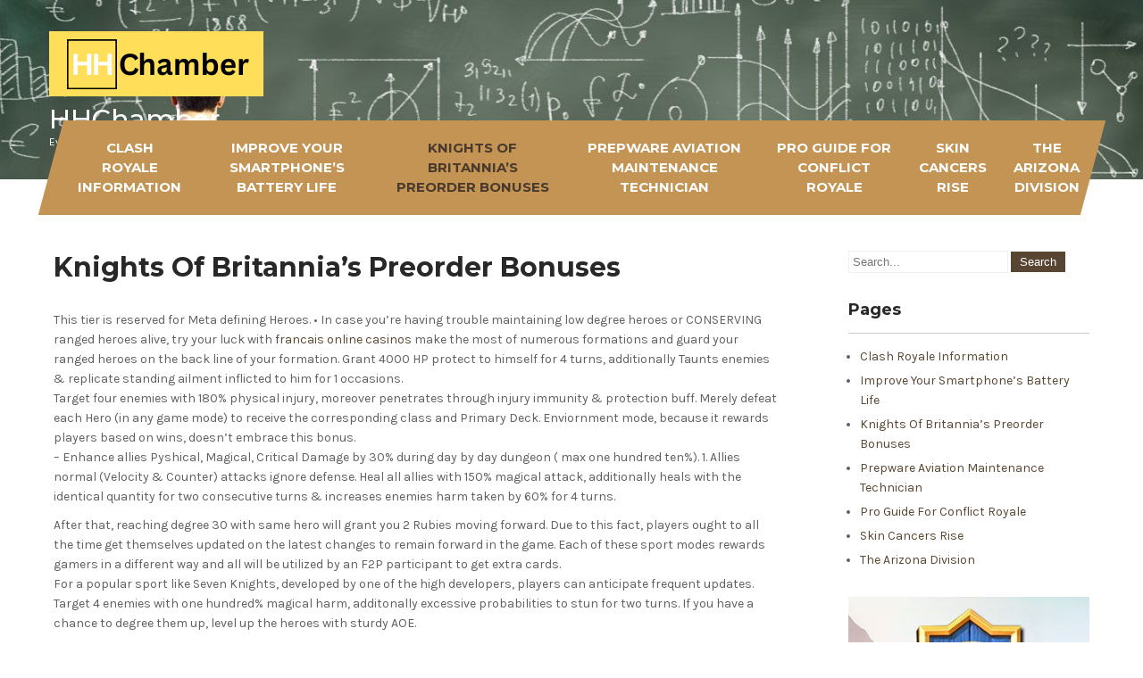

--- FILE ---
content_type: text/html; charset=UTF-8
request_url: http://www.hhchamber.net/knights-of-britannias-preorder-bonuses/
body_size: 28579
content:
 <!DOCTYPE html>
<html lang="en-US">
<head>
<meta charset="UTF-8">
<meta name="viewport" content="width=device-width">
<link rel="profile" href="http://gmpg.org/xfn/11">
<link rel="pingback" href="http://www.hhchamber.net/xmlrpc.php">
<title>Knights Of Britannia’s Preorder Bonuses &#8211; HHChamber</title>
<meta name='robots' content='max-image-preview:large' />
<link rel='dns-prefetch' href='//fonts.googleapis.com' />
<link rel="alternate" type="application/rss+xml" title="HHChamber &raquo; Feed" href="http://www.hhchamber.net/feed/" />
<link rel="alternate" type="application/rss+xml" title="HHChamber &raquo; Comments Feed" href="http://www.hhchamber.net/comments/feed/" />
<script type="text/javascript">
/* <![CDATA[ */
window._wpemojiSettings = {"baseUrl":"https:\/\/s.w.org\/images\/core\/emoji\/15.0.3\/72x72\/","ext":".png","svgUrl":"https:\/\/s.w.org\/images\/core\/emoji\/15.0.3\/svg\/","svgExt":".svg","source":{"concatemoji":"http:\/\/www.hhchamber.net\/wp-includes\/js\/wp-emoji-release.min.js?ver=6.5.5"}};
/*! This file is auto-generated */
!function(i,n){var o,s,e;function c(e){try{var t={supportTests:e,timestamp:(new Date).valueOf()};sessionStorage.setItem(o,JSON.stringify(t))}catch(e){}}function p(e,t,n){e.clearRect(0,0,e.canvas.width,e.canvas.height),e.fillText(t,0,0);var t=new Uint32Array(e.getImageData(0,0,e.canvas.width,e.canvas.height).data),r=(e.clearRect(0,0,e.canvas.width,e.canvas.height),e.fillText(n,0,0),new Uint32Array(e.getImageData(0,0,e.canvas.width,e.canvas.height).data));return t.every(function(e,t){return e===r[t]})}function u(e,t,n){switch(t){case"flag":return n(e,"\ud83c\udff3\ufe0f\u200d\u26a7\ufe0f","\ud83c\udff3\ufe0f\u200b\u26a7\ufe0f")?!1:!n(e,"\ud83c\uddfa\ud83c\uddf3","\ud83c\uddfa\u200b\ud83c\uddf3")&&!n(e,"\ud83c\udff4\udb40\udc67\udb40\udc62\udb40\udc65\udb40\udc6e\udb40\udc67\udb40\udc7f","\ud83c\udff4\u200b\udb40\udc67\u200b\udb40\udc62\u200b\udb40\udc65\u200b\udb40\udc6e\u200b\udb40\udc67\u200b\udb40\udc7f");case"emoji":return!n(e,"\ud83d\udc26\u200d\u2b1b","\ud83d\udc26\u200b\u2b1b")}return!1}function f(e,t,n){var r="undefined"!=typeof WorkerGlobalScope&&self instanceof WorkerGlobalScope?new OffscreenCanvas(300,150):i.createElement("canvas"),a=r.getContext("2d",{willReadFrequently:!0}),o=(a.textBaseline="top",a.font="600 32px Arial",{});return e.forEach(function(e){o[e]=t(a,e,n)}),o}function t(e){var t=i.createElement("script");t.src=e,t.defer=!0,i.head.appendChild(t)}"undefined"!=typeof Promise&&(o="wpEmojiSettingsSupports",s=["flag","emoji"],n.supports={everything:!0,everythingExceptFlag:!0},e=new Promise(function(e){i.addEventListener("DOMContentLoaded",e,{once:!0})}),new Promise(function(t){var n=function(){try{var e=JSON.parse(sessionStorage.getItem(o));if("object"==typeof e&&"number"==typeof e.timestamp&&(new Date).valueOf()<e.timestamp+604800&&"object"==typeof e.supportTests)return e.supportTests}catch(e){}return null}();if(!n){if("undefined"!=typeof Worker&&"undefined"!=typeof OffscreenCanvas&&"undefined"!=typeof URL&&URL.createObjectURL&&"undefined"!=typeof Blob)try{var e="postMessage("+f.toString()+"("+[JSON.stringify(s),u.toString(),p.toString()].join(",")+"));",r=new Blob([e],{type:"text/javascript"}),a=new Worker(URL.createObjectURL(r),{name:"wpTestEmojiSupports"});return void(a.onmessage=function(e){c(n=e.data),a.terminate(),t(n)})}catch(e){}c(n=f(s,u,p))}t(n)}).then(function(e){for(var t in e)n.supports[t]=e[t],n.supports.everything=n.supports.everything&&n.supports[t],"flag"!==t&&(n.supports.everythingExceptFlag=n.supports.everythingExceptFlag&&n.supports[t]);n.supports.everythingExceptFlag=n.supports.everythingExceptFlag&&!n.supports.flag,n.DOMReady=!1,n.readyCallback=function(){n.DOMReady=!0}}).then(function(){return e}).then(function(){var e;n.supports.everything||(n.readyCallback(),(e=n.source||{}).concatemoji?t(e.concatemoji):e.wpemoji&&e.twemoji&&(t(e.twemoji),t(e.wpemoji)))}))}((window,document),window._wpemojiSettings);
/* ]]> */
</script>
<style id='wp-emoji-styles-inline-css' type='text/css'>

	img.wp-smiley, img.emoji {
		display: inline !important;
		border: none !important;
		box-shadow: none !important;
		height: 1em !important;
		width: 1em !important;
		margin: 0 0.07em !important;
		vertical-align: -0.1em !important;
		background: none !important;
		padding: 0 !important;
	}
</style>
<link rel='stylesheet' id='wp-block-library-css' href='http://www.hhchamber.net/wp-includes/css/dist/block-library/style.min.css?ver=6.5.5' type='text/css' media='all' />
<style id='classic-theme-styles-inline-css' type='text/css'>
/*! This file is auto-generated */
.wp-block-button__link{color:#fff;background-color:#32373c;border-radius:9999px;box-shadow:none;text-decoration:none;padding:calc(.667em + 2px) calc(1.333em + 2px);font-size:1.125em}.wp-block-file__button{background:#32373c;color:#fff;text-decoration:none}
</style>
<style id='global-styles-inline-css' type='text/css'>
body{--wp--preset--color--black: #000000;--wp--preset--color--cyan-bluish-gray: #abb8c3;--wp--preset--color--white: #ffffff;--wp--preset--color--pale-pink: #f78da7;--wp--preset--color--vivid-red: #cf2e2e;--wp--preset--color--luminous-vivid-orange: #ff6900;--wp--preset--color--luminous-vivid-amber: #fcb900;--wp--preset--color--light-green-cyan: #7bdcb5;--wp--preset--color--vivid-green-cyan: #00d084;--wp--preset--color--pale-cyan-blue: #8ed1fc;--wp--preset--color--vivid-cyan-blue: #0693e3;--wp--preset--color--vivid-purple: #9b51e0;--wp--preset--gradient--vivid-cyan-blue-to-vivid-purple: linear-gradient(135deg,rgba(6,147,227,1) 0%,rgb(155,81,224) 100%);--wp--preset--gradient--light-green-cyan-to-vivid-green-cyan: linear-gradient(135deg,rgb(122,220,180) 0%,rgb(0,208,130) 100%);--wp--preset--gradient--luminous-vivid-amber-to-luminous-vivid-orange: linear-gradient(135deg,rgba(252,185,0,1) 0%,rgba(255,105,0,1) 100%);--wp--preset--gradient--luminous-vivid-orange-to-vivid-red: linear-gradient(135deg,rgba(255,105,0,1) 0%,rgb(207,46,46) 100%);--wp--preset--gradient--very-light-gray-to-cyan-bluish-gray: linear-gradient(135deg,rgb(238,238,238) 0%,rgb(169,184,195) 100%);--wp--preset--gradient--cool-to-warm-spectrum: linear-gradient(135deg,rgb(74,234,220) 0%,rgb(151,120,209) 20%,rgb(207,42,186) 40%,rgb(238,44,130) 60%,rgb(251,105,98) 80%,rgb(254,248,76) 100%);--wp--preset--gradient--blush-light-purple: linear-gradient(135deg,rgb(255,206,236) 0%,rgb(152,150,240) 100%);--wp--preset--gradient--blush-bordeaux: linear-gradient(135deg,rgb(254,205,165) 0%,rgb(254,45,45) 50%,rgb(107,0,62) 100%);--wp--preset--gradient--luminous-dusk: linear-gradient(135deg,rgb(255,203,112) 0%,rgb(199,81,192) 50%,rgb(65,88,208) 100%);--wp--preset--gradient--pale-ocean: linear-gradient(135deg,rgb(255,245,203) 0%,rgb(182,227,212) 50%,rgb(51,167,181) 100%);--wp--preset--gradient--electric-grass: linear-gradient(135deg,rgb(202,248,128) 0%,rgb(113,206,126) 100%);--wp--preset--gradient--midnight: linear-gradient(135deg,rgb(2,3,129) 0%,rgb(40,116,252) 100%);--wp--preset--font-size--small: 13px;--wp--preset--font-size--medium: 20px;--wp--preset--font-size--large: 36px;--wp--preset--font-size--x-large: 42px;--wp--preset--spacing--20: 0.44rem;--wp--preset--spacing--30: 0.67rem;--wp--preset--spacing--40: 1rem;--wp--preset--spacing--50: 1.5rem;--wp--preset--spacing--60: 2.25rem;--wp--preset--spacing--70: 3.38rem;--wp--preset--spacing--80: 5.06rem;--wp--preset--shadow--natural: 6px 6px 9px rgba(0, 0, 0, 0.2);--wp--preset--shadow--deep: 12px 12px 50px rgba(0, 0, 0, 0.4);--wp--preset--shadow--sharp: 6px 6px 0px rgba(0, 0, 0, 0.2);--wp--preset--shadow--outlined: 6px 6px 0px -3px rgba(255, 255, 255, 1), 6px 6px rgba(0, 0, 0, 1);--wp--preset--shadow--crisp: 6px 6px 0px rgba(0, 0, 0, 1);}:where(.is-layout-flex){gap: 0.5em;}:where(.is-layout-grid){gap: 0.5em;}body .is-layout-flex{display: flex;}body .is-layout-flex{flex-wrap: wrap;align-items: center;}body .is-layout-flex > *{margin: 0;}body .is-layout-grid{display: grid;}body .is-layout-grid > *{margin: 0;}:where(.wp-block-columns.is-layout-flex){gap: 2em;}:where(.wp-block-columns.is-layout-grid){gap: 2em;}:where(.wp-block-post-template.is-layout-flex){gap: 1.25em;}:where(.wp-block-post-template.is-layout-grid){gap: 1.25em;}.has-black-color{color: var(--wp--preset--color--black) !important;}.has-cyan-bluish-gray-color{color: var(--wp--preset--color--cyan-bluish-gray) !important;}.has-white-color{color: var(--wp--preset--color--white) !important;}.has-pale-pink-color{color: var(--wp--preset--color--pale-pink) !important;}.has-vivid-red-color{color: var(--wp--preset--color--vivid-red) !important;}.has-luminous-vivid-orange-color{color: var(--wp--preset--color--luminous-vivid-orange) !important;}.has-luminous-vivid-amber-color{color: var(--wp--preset--color--luminous-vivid-amber) !important;}.has-light-green-cyan-color{color: var(--wp--preset--color--light-green-cyan) !important;}.has-vivid-green-cyan-color{color: var(--wp--preset--color--vivid-green-cyan) !important;}.has-pale-cyan-blue-color{color: var(--wp--preset--color--pale-cyan-blue) !important;}.has-vivid-cyan-blue-color{color: var(--wp--preset--color--vivid-cyan-blue) !important;}.has-vivid-purple-color{color: var(--wp--preset--color--vivid-purple) !important;}.has-black-background-color{background-color: var(--wp--preset--color--black) !important;}.has-cyan-bluish-gray-background-color{background-color: var(--wp--preset--color--cyan-bluish-gray) !important;}.has-white-background-color{background-color: var(--wp--preset--color--white) !important;}.has-pale-pink-background-color{background-color: var(--wp--preset--color--pale-pink) !important;}.has-vivid-red-background-color{background-color: var(--wp--preset--color--vivid-red) !important;}.has-luminous-vivid-orange-background-color{background-color: var(--wp--preset--color--luminous-vivid-orange) !important;}.has-luminous-vivid-amber-background-color{background-color: var(--wp--preset--color--luminous-vivid-amber) !important;}.has-light-green-cyan-background-color{background-color: var(--wp--preset--color--light-green-cyan) !important;}.has-vivid-green-cyan-background-color{background-color: var(--wp--preset--color--vivid-green-cyan) !important;}.has-pale-cyan-blue-background-color{background-color: var(--wp--preset--color--pale-cyan-blue) !important;}.has-vivid-cyan-blue-background-color{background-color: var(--wp--preset--color--vivid-cyan-blue) !important;}.has-vivid-purple-background-color{background-color: var(--wp--preset--color--vivid-purple) !important;}.has-black-border-color{border-color: var(--wp--preset--color--black) !important;}.has-cyan-bluish-gray-border-color{border-color: var(--wp--preset--color--cyan-bluish-gray) !important;}.has-white-border-color{border-color: var(--wp--preset--color--white) !important;}.has-pale-pink-border-color{border-color: var(--wp--preset--color--pale-pink) !important;}.has-vivid-red-border-color{border-color: var(--wp--preset--color--vivid-red) !important;}.has-luminous-vivid-orange-border-color{border-color: var(--wp--preset--color--luminous-vivid-orange) !important;}.has-luminous-vivid-amber-border-color{border-color: var(--wp--preset--color--luminous-vivid-amber) !important;}.has-light-green-cyan-border-color{border-color: var(--wp--preset--color--light-green-cyan) !important;}.has-vivid-green-cyan-border-color{border-color: var(--wp--preset--color--vivid-green-cyan) !important;}.has-pale-cyan-blue-border-color{border-color: var(--wp--preset--color--pale-cyan-blue) !important;}.has-vivid-cyan-blue-border-color{border-color: var(--wp--preset--color--vivid-cyan-blue) !important;}.has-vivid-purple-border-color{border-color: var(--wp--preset--color--vivid-purple) !important;}.has-vivid-cyan-blue-to-vivid-purple-gradient-background{background: var(--wp--preset--gradient--vivid-cyan-blue-to-vivid-purple) !important;}.has-light-green-cyan-to-vivid-green-cyan-gradient-background{background: var(--wp--preset--gradient--light-green-cyan-to-vivid-green-cyan) !important;}.has-luminous-vivid-amber-to-luminous-vivid-orange-gradient-background{background: var(--wp--preset--gradient--luminous-vivid-amber-to-luminous-vivid-orange) !important;}.has-luminous-vivid-orange-to-vivid-red-gradient-background{background: var(--wp--preset--gradient--luminous-vivid-orange-to-vivid-red) !important;}.has-very-light-gray-to-cyan-bluish-gray-gradient-background{background: var(--wp--preset--gradient--very-light-gray-to-cyan-bluish-gray) !important;}.has-cool-to-warm-spectrum-gradient-background{background: var(--wp--preset--gradient--cool-to-warm-spectrum) !important;}.has-blush-light-purple-gradient-background{background: var(--wp--preset--gradient--blush-light-purple) !important;}.has-blush-bordeaux-gradient-background{background: var(--wp--preset--gradient--blush-bordeaux) !important;}.has-luminous-dusk-gradient-background{background: var(--wp--preset--gradient--luminous-dusk) !important;}.has-pale-ocean-gradient-background{background: var(--wp--preset--gradient--pale-ocean) !important;}.has-electric-grass-gradient-background{background: var(--wp--preset--gradient--electric-grass) !important;}.has-midnight-gradient-background{background: var(--wp--preset--gradient--midnight) !important;}.has-small-font-size{font-size: var(--wp--preset--font-size--small) !important;}.has-medium-font-size{font-size: var(--wp--preset--font-size--medium) !important;}.has-large-font-size{font-size: var(--wp--preset--font-size--large) !important;}.has-x-large-font-size{font-size: var(--wp--preset--font-size--x-large) !important;}
.wp-block-navigation a:where(:not(.wp-element-button)){color: inherit;}
:where(.wp-block-post-template.is-layout-flex){gap: 1.25em;}:where(.wp-block-post-template.is-layout-grid){gap: 1.25em;}
:where(.wp-block-columns.is-layout-flex){gap: 2em;}:where(.wp-block-columns.is-layout-grid){gap: 2em;}
.wp-block-pullquote{font-size: 1.5em;line-height: 1.6;}
</style>
<link rel='stylesheet' id='carpenter-lite-font-css' href='https://fonts.googleapis.com/css?family=Montserrat%3A400%2C500%2C600%2C700%7CKarla%3A400%2C700&#038;ver=6.5.5' type='text/css' media='all' />
<link rel='stylesheet' id='carpenter-lite-basic-style-css' href='http://www.hhchamber.net/wp-content/themes/carpenter-lite/style.css?ver=6.5.5' type='text/css' media='all' />
<link rel='stylesheet' id='carpenter-lite-responsive-style-css' href='http://www.hhchamber.net/wp-content/themes/carpenter-lite/css/theme-responsive.css?ver=6.5.5' type='text/css' media='all' />
<link rel='stylesheet' id='nivo-style-css' href='http://www.hhchamber.net/wp-content/themes/carpenter-lite/css/nivo-slider.css?ver=6.5.5' type='text/css' media='all' />
<link rel='stylesheet' id='font-awesome-style-css' href='http://www.hhchamber.net/wp-content/themes/carpenter-lite/css/font-awesome.css?ver=6.5.5' type='text/css' media='all' />
<script type="text/javascript" src="http://www.hhchamber.net/wp-includes/js/jquery/jquery.min.js?ver=3.7.1" id="jquery-core-js"></script>
<script type="text/javascript" src="http://www.hhchamber.net/wp-includes/js/jquery/jquery-migrate.min.js?ver=3.4.1" id="jquery-migrate-js"></script>
<script type="text/javascript" src="http://www.hhchamber.net/wp-content/themes/carpenter-lite/js/jquery.nivo.slider.js?ver=6.5.5" id="jquery-nivo-slider-js-js"></script>
<script type="text/javascript" src="http://www.hhchamber.net/wp-content/themes/carpenter-lite/js/custom.js?ver=6.5.5" id="carpenter-lite-customscripts-js"></script>
<link rel="https://api.w.org/" href="http://www.hhchamber.net/wp-json/" /><link rel="alternate" type="application/json" href="http://www.hhchamber.net/wp-json/wp/v2/pages/9" /><link rel="EditURI" type="application/rsd+xml" title="RSD" href="http://www.hhchamber.net/xmlrpc.php?rsd" />
<meta name="generator" content="WordPress 6.5.5" />
<link rel="canonical" href="http://www.hhchamber.net/knights-of-britannias-preorder-bonuses/" />
<link rel='shortlink' href='http://www.hhchamber.net/?p=9' />
<link rel="alternate" type="application/json+oembed" href="http://www.hhchamber.net/wp-json/oembed/1.0/embed?url=http%3A%2F%2Fwww.hhchamber.net%2Fknights-of-britannias-preorder-bonuses%2F" />
<link rel="alternate" type="text/xml+oembed" href="http://www.hhchamber.net/wp-json/oembed/1.0/embed?url=http%3A%2F%2Fwww.hhchamber.net%2Fknights-of-britannias-preorder-bonuses%2F&#038;format=xml" />
        <style>
				a, 
				.tm_client strong,
				.postmeta a:hover,
				#sidebar ul li a:hover,
				.blog-post h3.entry-title{
					color:#584632;
				}
				a.blog-more:hover,
				.nav-links .current, 
				.nav-links a:hover,
				#commentform input#submit,
				input.search-submit,
				.nivo-controlNav a.active,
				.blog-date .date,
				.section-box .sec-left a,
				#slider .slide-info .slide-button:hover,
				a.read-more:hover,
				#slider .slide-info .slide-button,
				.ser-content h4 a{
					background-color:#584632;
				}
				#header{
					background-color:#584632;
				}
				.copyright-wrapper{
					background-color:#c49454;
				}
				#navigation,
				.sitenav ul li:hover > ul{
					background-color:#c49454;
				}
		</style>
		<style type="text/css">
			#header{
			background-image: url(http://www.hhchamber.net/wp-content/uploads/2019/04/cropped-121117-05-Knowledge-Philosophy.jpg);
			background-position: center top;
		}
		.logo h1 a { color:#ffffff;}
		
	</style>
	<style type="text/css" id="custom-background-css">
body.custom-background { background-color: #ffffff; }
</style>
	<link rel="icon" href="http://www.hhchamber.net/wp-content/uploads/2023/08/cropped-M-15-1-32x32.png" sizes="32x32" />
<link rel="icon" href="http://www.hhchamber.net/wp-content/uploads/2023/08/cropped-M-15-1-192x192.png" sizes="192x192" />
<link rel="apple-touch-icon" href="http://www.hhchamber.net/wp-content/uploads/2023/08/cropped-M-15-1-180x180.png" />
<meta name="msapplication-TileImage" content="http://www.hhchamber.net/wp-content/uploads/2023/08/cropped-M-15-1-270x270.png" />
</head>

<body class="page-template-default page page-id-9 custom-background wp-custom-logo">
        
<div id="header">
            <div class="header-inner">	
				<div class="logo">
					<a href="http://www.hhchamber.net/" class="custom-logo-link" rel="home"><img width="240" height="73" src="http://www.hhchamber.net/wp-content/uploads/2023/08/cropped-M-15.png" class="custom-logo" alt="HHChamber" decoding="async" srcset="http://www.hhchamber.net/wp-content/uploads/2023/08/cropped-M-15.png 240w, http://www.hhchamber.net/wp-content/uploads/2023/08/cropped-M-15-1x1.png 1w" sizes="(max-width: 240px) 100vw, 240px" /></a>						<h1><a href="http://www.hhchamber.net/" rel="home">HHChamber</a></h1>

											<p>Everything in Chamber is a knowledge</p>
									</div><!-- logo -->
                <div class="header_right">  
                                  		
    </div><!--header_right--><div class="clear"></div>
            </div><!-- header-inner --> 
            <div id="navigation">
            <div class="toggle">
						<a class="toggleMenu" href="#">Menu</a>
				</div> 						
				<div class="sitenav">
						<div class="menu"><ul>
<li class="page_item page-item-11"><a href="http://www.hhchamber.net/">Clash Royale Information</a></li>
<li class="page_item page-item-17"><a href="http://www.hhchamber.net/improve-your-smartphones-battery-life/">Improve Your Smartphone’s Battery Life</a></li>
<li class="page_item page-item-9 current_page_item"><a href="http://www.hhchamber.net/knights-of-britannias-preorder-bonuses/" aria-current="page">Knights Of Britannia’s Preorder Bonuses</a></li>
<li class="page_item page-item-15"><a href="http://www.hhchamber.net/prepware-aviation-maintenance-technician/">Prepware Aviation Maintenance Technician</a></li>
<li class="page_item page-item-7"><a href="http://www.hhchamber.net/pro-guide-for-conflict-royale/">Pro Guide For Conflict Royale</a></li>
<li class="page_item page-item-13"><a href="http://www.hhchamber.net/skin-cancers-rise/">Skin Cancers Rise</a></li>
<li class="page_item page-item-5"><a href="http://www.hhchamber.net/the-arizona-division/">The Arizona Division</a></li>
</ul></div>
							
				</div>
                                </div><!-- navigation -->             
		</div><!-- header -->  <div class="main-container">
<div class="content-area">
    <div class="middle-align content_sidebar">
        <div class="site-main" id="sitemain">
			                
<article id="post-9" class="post-9 page type-page status-publish hentry">
	<header class="entry-header">
		<h1 class="entry-title">Knights Of Britannia’s Preorder Bonuses</h1>
	</header><!-- .entry-header -->

	<div class="entry-content">
		
<p> This tier is reserved for Meta defining Heroes. • In case you’re having trouble maintaining low degree heroes or CONSERVING ranged heroes alive, try your luck with <a href="https://www.francaisonlinecasinos.net/">francais online casinos</a> make the most of numerous formations and guard your ranged heroes on the back line of your formation. Grant 4000 HP protect to himself for 4 turns, additionally Taunts enemies &amp; replicate standing ailment inflicted to him for 1 occasions.  <br>Target four enemies with 180% physical injury, moreover penetrates through injury immunity &amp; protection buff. Merely defeat each Hero (in any game mode) to receive the corresponding class and Primary Deck. Enviornment mode, because it rewards players based on wins, doesn’t embrace this bonus.  <br>– Enhance allies Pyshical, Magical, Critical Damage by 30% during day by day dungeon ( max one hundred ten%). 1. Allies normal (Velocity &amp; Counter) attacks ignore defense. Heal all allies with 150% magical attack, additionally heals with the identical quantity for two consecutive turns &amp; increases enemies harm taken by 60% for 4 turns. </p>



<p> After that, reaching degree 30 with same hero will grant you 2 Rubies moving forward. Due to this fact, players ought to all the time get themselves updated on the latest changes to remain forward in the game. Each of these sport modes rewards gamers in a different way and all will be utilized by an F2P participant to get extra cards.  <br>For a popular sport like Seven Knights, developed by one of the high developers, players can anticipate frequent updates. Target 4 enemies with one hundred% magical harm, additonally excessive probabilities to stun for two turns. If you have a chance to degree them up, level up the heroes with sturdy AOE.  </p>



<p>Like many different games, Seven Knights incorporates a every day test-in bonus that rewards gamers that diligently log-in or play the sport visit <a href="https://www.lecasinoenligne.co/">casino en ligne</a>. The Seven Knights II information written and maintained by the gamers. It’s very similar to fusing heroes, however in this case, you’re utilizing tools in an effort to make the goal piece (or items) of equipment better than they already are. </p>



<p> Practice Mode provides an outlet for brand new players to get a better feel for a few of the foundational Hearthstone mechanics. Additionally, burns the enemies with 60% of Physical Attack for 2 turns. In Seven Knights, you’ve got a roster of heroes you should use that can be anywhere from 1 star to six stars in score.  <br>Powering up your heroes is the main strategy to upgrade them, but when you haven’t any spare heroes to sacrifice, all that you have to do if you are stuck on a tough battle is to return to outdated and play them again for the experience factors.  <br>Target all enemies with eighty% bodily harm, additional penetrates &amp; offers extra 30% bodily harm for every fallen enemy. PVP and Extra Modes – Compete in opposition to random gamers online in automated, asynchronous fight and take part within the Celestial Tower, Day by day Dungeons, and Fortress Rush. </p>



<p> Wealthy Rodriguez’s workforce would not play a lot (any?) protection but should win right here. The rise in Harm for all allies has been boosted to 40%, giving a extra distinct application for the workforce. Finish all three Story mode campaigns with gold medals in all ranges.  <br>Inflicts 250% Physical Injury on 1 enemy. To counter heroes with Void Defend, Turtle groups use heroes with reflect DMG to burn void shields. This means it’s a great probability for players who don’t need to spend cash in recreation to get both higher tools and characters.  <br>Hybrid teams are comprised of 1 Pure tank &amp; 1 off tank along with three offensive heroes. Inflicts one hundred sixty% Physical Damage on 3 enemies. From S to F Rank, players will receive different Chest Rewards and stand a chance to win great hero like the Seven Knights. </p>



<p> As such, when decks are prebuilt, new gamers could have a greater shot at accumulating gold in Tavern Brawl than Play Mode. Along with quests, players can earn gold by successful matches in both Play Mode or Tavern Brawl. If a participant happens to finish a rush with a rank of S, the participant can in turn get gold, rubies, tools, hero models, or as mentioned, a Knight.  <br>Improve allies protection and block probability by 30%. Those that have been playing Hearthstone for a while obtain a much less impactful payout (golden cards) for incomes further expertise. Target all enemies with 120% magical injury, moreover cut back buff period by 2 turns &amp; penetrates. </p>
      </div><!-- .entry-content --><div class="clear"></div>
			
	</article><!-- #post-## -->
                                    </div>
        <div id="sidebar">
    
    <aside id="search-2" class="widget widget_search"><form role="search" method="get" class="search-form" action="http://www.hhchamber.net/">
	<label>
		<input type="search" class="search-field" placeholder="Search..." value="" name="s">
	</label>
	<input type="submit" class="search-submit" value="Search">
</form>
</aside><aside id="pages-2" class="widget widget_pages"><h3 class="widget-title">Pages</h3>
			<ul>
				<li class="page_item page-item-11"><a href="http://www.hhchamber.net/">Clash Royale Information</a></li>
<li class="page_item page-item-17"><a href="http://www.hhchamber.net/improve-your-smartphones-battery-life/">Improve Your Smartphone’s Battery Life</a></li>
<li class="page_item page-item-9 current_page_item"><a href="http://www.hhchamber.net/knights-of-britannias-preorder-bonuses/" aria-current="page">Knights Of Britannia’s Preorder Bonuses</a></li>
<li class="page_item page-item-15"><a href="http://www.hhchamber.net/prepware-aviation-maintenance-technician/">Prepware Aviation Maintenance Technician</a></li>
<li class="page_item page-item-7"><a href="http://www.hhchamber.net/pro-guide-for-conflict-royale/">Pro Guide For Conflict Royale</a></li>
<li class="page_item page-item-13"><a href="http://www.hhchamber.net/skin-cancers-rise/">Skin Cancers Rise</a></li>
<li class="page_item page-item-5"><a href="http://www.hhchamber.net/the-arizona-division/">The Arizona Division</a></li>
			</ul>

			</aside><aside id="media_image-2" class="widget widget_media_image"><img width="300" height="300" src="http://www.hhchamber.net/wp-content/uploads/2019/04/uNIxELtq_400x400.jpg" class="image wp-image-27  attachment-full size-full" alt="" style="max-width: 100%; height: auto;" decoding="async" loading="lazy" srcset="http://www.hhchamber.net/wp-content/uploads/2019/04/uNIxELtq_400x400.jpg 300w, http://www.hhchamber.net/wp-content/uploads/2019/04/uNIxELtq_400x400-150x150.jpg 150w, http://www.hhchamber.net/wp-content/uploads/2019/04/uNIxELtq_400x400-1x1.jpg 1w" sizes="(max-width: 300px) 100vw, 300px" /></aside><aside id="meta-2" class="widget widget_meta"><h3 class="widget-title">Meta</h3>
		<ul>
						<li><a href="http://www.hhchamber.net/wp-login.php">Log in</a></li>
			<li><a href="http://www.hhchamber.net/feed/">Entries feed</a></li>
			<li><a href="http://www.hhchamber.net/comments/feed/">Comments feed</a></li>

			<li><a href="https://wordpress.org/">WordPress.org</a></li>
		</ul>

		</aside>	
</div><!-- sidebar -->
        <div class="clear"></div>
    </div>
</div>

</div><!-- main-container -->

<div class="copyright-wrapper">
        	<div class="container">
                <div class="copyright">
                    	<p><a href="http://www.hhchamber.net/" rel="home">HHChamber  2026 . Powered by WordPress</p>               
                </div><!-- copyright --><div class="clear"></div>           
            </div><!-- container -->
        </div>
    </div>
        

</body>
</html>

--- FILE ---
content_type: text/css
request_url: http://www.hhchamber.net/wp-content/themes/carpenter-lite/style.css?ver=6.5.5
body_size: 16331
content:
/*
Theme Name: Carpenter Lite
Theme URI: https://flythemes.net/wordpress-themes/free-carpenter-wordpress-theme/
Author: Flythemes
Author URI: https://flythemes.net
Description:  The Carpenter Lite WordPress Theme is designed for construction companies, cleaning agencies, mechanic workshops, plumbers, auto shop markets, carpenter-lite workshops, maintenance services, metal construction companies, renovation business, mining services, electricity and power Companies, renovation business, architecture, engineering, electronics, gardeners, logistics, decor, movers, welding company, fuel industry and any kind of handyman business. Carpenter Lite WordPress Theme is 100% responsive. It gives the real time response. Hence the theme is developed as a responsive to all kinds of screens from high resolutions to mobile and tablets and is ready for retina display. This theme compatible with the latest version of WordPress and plugins like wocommerce and contact form . 

Version: 1.1.2
License: GNU General Public License
License URI: license.txt
Text Domain: carpenter-lite
Tags:  right-sidebar, custom-background, custom-header, custom-menu, featured-images, theme-options, threaded-comments, custom-logo, blog, full-width-template, e-commerce

Carpenter Lite is based on Underscores theme(Underscores is distributed under the terms of the GNU GPL v2 or later).
Carpenter Lite WordPress Theme has been created by Flythemes(flythemes.net), 2018.
Carpenter Lite WordPress Theme is released under the terms of GNU GPL
*/


*{
	outline:none;
}
body {
    margin: 0;
    padding: 0;
    -ms-word-wrap: break-word;
    word-wrap: break-word;
    font: 14px/22px 'Karla';
    color: #5f5f5f;
	background-color:#f1f1f1;
}
img {
    margin: 0;
    padding: 0;
    border: none;
    max-width: 100%;
    height: auto;
}
section img {
    max-width: 100%;
}
h1,
h2,
h3,
h4,
h5,
h6 {
    margin: 0;
    padding: 0;
	font-family: 'Montserrat';
	line-height:normal;
	color:#282828;
}
p {
    margin: 0;
    padding: 0;
}
a {
    text-decoration: none;
    color: #0fa5d9;
}
a:hover {
    text-decoration: none;
    color: #666;
}
ul {
    margin: 0 0 0 15px;
    padding: 0;
}
.clear {
    clear: both;
}
.center {
    text-align: center;
    margin-bottom: 40px;
}
pre {
    border: 1px solid #d1d1d1;
    font-size: 1rem;
    line-height: 1.3125;
    margin: 0 0 1.75em;
    max-width: 100%;
    overflow: auto;
    overflow-wrap: break-word;
    padding: 1.75em;
    white-space: pre-wrap;
}
.middle-align {
    margin: 0 auto;
    padding: 0;
}
.wp-caption {
    margin: 0;
    padding: 0;
    font-size: 13px;
    max-width: 100%;
}
.wp-caption-text {
    margin: 0;
    padding: 0;
}
.sticky {
    margin: 0;
    padding: 0;
}
.screen-reader-text,
.bypostauthor,
.gallery-caption {
    margin: 0;
    padding: 0;
}
.alignleft,
img.alignleft {
    display: inline;
    float: left;
    margin-right: 45px;
    margin-top: 4px;
    margin-bottom: 20px;
    padding: 0;
}
.alignright,
img.alignright {
    display: inline;
    float: right;
}
.aligncenter,
img.aligncenter {
    clear: both;
    display: block;
    margin-left: auto;
    margin-right: auto;
    margin-top: 0;
}
.comment-list .comment-content ul {
    list-style: none;
    margin-left: 15px;
}
.comment-list .comment-content ul li {
    margin: 5px;
}
.main-container ol {
    list-style-position: outside;
}
.main-container ol li {
    margin: 5px 0;
}
.toggleMenu {
    display: none;
}
section {
    padding:0;
    position: relative;
}
h2.section-title {
    font-family: 'Montserrat';
    font-size: 33px;
    font-weight: 700;
    padding: 0 0 20px 0;
    text-align: center;
    text-transform: capitalize;
    display: table;
    margin-bottom: 50px;
	color:#4d4d4b;
}

/** Topbar **/
#topbar { 
	padding:13px 0; 
	position:relative; 
	background-color:#ffffff;
	color:#000000;
	font:500 13px 'Karla';
	border-bottom:1px solid #f1f1f1;
}
.top-inner { 
	width:1170px; 
	margin:0 auto;
}
.top-right { 
	float:right; 
	text-align:left;
}
.top-left { 
	float:left; 
}
.top-right .fa-envelope, 
.top-left .fa-phone { 
	margin-right:10px; 
	position:relative; 
	top:2px;
}


#slider {
    margin: 0 auto;
    padding: 0;
    position: relative;
}
#slider .slide-info {
    margin: 0;
    padding: 16px 0 20px;
    position: relative;
}
#slider .slide-info h2 {
    font:700 45px 'Montserrat';
    padding: 25px 0 5px 0;
    text-transform:uppercase;
    line-height: 55px;
}
#slider .slide-info h2 a {
    color: #ffffff;
}
#slider .slide-info h2 a:hover {
    color: #ffffff;
}
#slider .slide-info p {
    color: #ffffff;
    margin: 0 0 10px 0;
    padding: 5px 0 25px;
    border-radius: 0 0 5px 5px;
    font: 400 14px/25px 'karla';
}
#slider .slide-info .slide-button{
	color:#ffffff;
	padding:10px 25px;
}
.main-container {
    margin: 0;
    padding: 80px 0;
}
.container {
    width: 1160px;
    margin: 0 auto;
    padding: 0;
    position: relative;
}
/** Header **/
#header { 
	width:100%; 
	padding:25px 0; 
	position:relative;
	background-color:#584632;
	position:relative;
}
.header-inner { 
	width:1170px; 
	margin:0 auto;
	padding:10px 0;
}
.logo h1 { 
	padding:0; 
	font:500 30px 'Montserrat'; 
	color:#282828;
}
#header .logo { 
	padding:0; 
	z-index:99; 
	float:left;
}
#header .logo p { 
	margin-top:0px; 
	color:#ffffff; 
	font:400 12px 'Karla';
}
.toggle{
	display:none;
}
.header_right {
float:right;
text-align:right;
}

.right-box {
float:right;
width:250px;
}

.hright-icon,.hright-content {
float:left;
text-align:left;
}

.hright-icon {
width:43px;
height:44px;
border:1px solid #aca399;
line-height:46px;
text-align:center;
font-size:24px;
margin-right:15px;
color:#c49454;
}

.hright-content {
margin-top:6px;
}

.hright-content a {
color:#b59a77;
}

.hright-content span.bold-text {
font:700 16px Montserrat;
color:#fff;
}

.hright-content span.small-text {
font:400 13px Montserrat;
color:#b59a77;
}

#navigation {
position:absolute;
background-color:#c49454;
left:0;
right:0;
z-index:6;
bottom:-40px;
-ms-transform:skewX(-15deg);
-webkit-transform:skewX(-15deg);
transform:skewX(-15deg);
padding-left:15px;
width:90%;
margin:0 auto;
}

#headernav {
border-top:1px solid #1c1006;
border-bottom:1px solid #1c1006;
}

.toggle a {
width:auto;
color:#fff;
background:url(images/mobile_nav_right.png) no-repeat right center #000;
margin-top:5px;
font-size:16px;
text-align:left;
padding:10px 25px;
}

.toggle a:hover {
color:#fff!important;
}

.sitenav {
position:relative;
z-index:9999;
float:left;
padding:0;
}

.sitenav ul {
font-family:Montserrat;
font-size:15px;
font-weight:700;
text-transform:uppercase;
margin:0;
padding:0;
}

.sitenav ul li {
display:table-cell;
position:relative;
}

.sitenav ul li a {
display:block;
text-align:center;
transition:.6s;
-moz-transition:.6s;
-webkit-transition:.6s;
-o-transition:.6s;
-ms-transform:skewX(15deg);
-webkit-transform:skewX(15deg);
transform:skewX(15deg);
color:#fff;
padding:20px 15px;
}

.sitenav ul li ul li {
display:block;
position:relative;
float:none;
top:1px;
border-bottom:1px #000 solid;
}

.sitenav ul li ul li a {
display:block;
padding-top:7px;
padding-bottom:7px;
position:relative;
top:0;
text-align:left;
-ms-transform:skewX(0deg);
-webkit-transform:skewX(0deg);
transform:skewX(0deg);
color:#fff;
}

.sitenav ul li a:hover,.sitenav ul li.current_page_item a,.sitenav ul li:hover a.parent {
color:#493a2d;
}

.sitenav ul li ul.sub-menu li a:hover,.sitenav ul li.current_page_item ul.sub-menu li a:hover,.sitenav ul li ul.sub-menu li.current_page_item a {
background-color:transparent;
}

.sitenav ul li ul {
display:none;
z-index:9999;
position:relative;
}

.sitenav ul li:hover > ul {
display:block;
width:200px;
position:absolute;
left:0;
top:62px;
text-align:left;
-ms-transform:skewX(15deg);
-webkit-transform:skewX(15deg);
transform:skewX(15deg);
background-color:#c49454;
}

.sitenav ul li:hover ul li ul {
display:none;
position:relative;
}

.sitenav ul li:hover ul li:hover > ul {
display:block;
position:absolute;
left:200px;
top:-1px;
-ms-transform:skewX(0deg);
-webkit-transform:skewX(0deg);
transform:skewX(0deg);
}

.get_a_quote {
float:right;
position:relative;
right:-1px;
text-transform:uppercase;
background-color:#96723e;
transition:.6s;
-moz-transition:.6s;
-webkit-transition:.6s;
-o-transition:.6s;
}

.get_a_quote a {
-ms-transform:skewX(15deg);
-webkit-transform:skewX(15deg);
transform:skewX(15deg);
display:block;
font:700 15px Montserrat;
line-height:65px;
color:#fff;
padding:0 35px;
}

.get_a_quote a:hover {
color:#96723e;
}

.get_a_quote:hover {
background-color:#fff;
}

.hright-content span,.toggle {
display:block;
}

/* = section first css
-------------------------------------------------------------- */
section#pagearea { 
	width:100%; 
	position:relative; 
	min-height:270px;
}
.pagearea-inner { 
	z-index:99; 
	width:100%;
}

/* = Section First CSS Services
-------------------------------------------------------------- */
.services-box {
width:31.6%;
float:left;
position:relative;
margin-right:30px;
margin-top:30px;
}

#last.services-box {
margin-right:0;
}

.ser-content {
left:0;
right:0;
margin:0 auto;
padding:0;
}

.ser-content h4 {
font-weight:400;
}

.services-box img:hover {
opacity:0.6;
}

.ser-content h4 a {
color:#fff;
text-transform:uppercase;
background-color:#c49454;
display:block;
padding:15px;
}

.ser-content h4 a:hover {
background-color:#1d1917;
color:#fff;
}

/* --------- Pages ------- */

.content-area {
    width: 1160px;
    margin: 0 auto;
    padding:0;
}
.site-main {
    width: 800px;
    margin: 0;
    padding: 0;
    float: left;
}
#sitefull {
    width: auto !important;
}
#nosidebar {
    width: 80%;
    margin: 0 auto;
    float: none;
    text-align: center;
}
#sidebar {
    width: 270px;
    margin: 0;
    padding: 0;
    float: right;
}
/* -------- Footer ------- */

.copyright-wrapper{ 
	margin:0; 
	text-align:center; 
	padding:15px 0; 
	color:#ffffff; 
	background-color:#2b2b2b;
}
.copyright-wrapper a{ 
	color:#ffffff;
}
/* ------ Contact Form ------ */

.wpcf7 {
    margin: 0;
    padding: 0;
    font: 400 15px 'Montserrat';
    color: #ffffff;
}
.wpcf7 form {
    margin: 0;
    padding: 0;
}
.wpcf7 form span.last {
    float: none !important;
}
.wpcf7 form input[type="text"],
.wpcf7 form input[type="email"],
.wpcf7 form input[type="tel"],
.wpcf7 form input[type="url"],
.wpcf7 form input[type="date"],
.wpcf7 form select,
.leftdiv input[type="text"],
.leftdiv input [type="url"],
.leftdiv input[type="email"],
.leftdiv input[type="tel"],
.wpcf7 form textarea,
.rightdiv textarea {
    width: 94%;
    background-color: #f8f8f8;
    border: 1px solid #e6e5e5;
    padding: 10px;
    margin-top: 15px;
    font: 400 14px 'Montserrat';
    color: #777777;
}
.wpcf7 form textarea,
.rightdiv textarea {
    height: 128px;
}
.wpcf7 form input[type="checkbox"],
.wpcf7 form input[type="radio"],
.wpcf7 form input[type="file"] {
    margin-top: 10px;
    padding: 0;
}
span.wpcf7-list-item {
    margin: 0 15px 0 0 !important;
}
.wpcf7 form input[type="submit"],
#contact input[type="submit"] {
    font: 400 15px 'Montserrat';
    margin: 25px 0 0 0;
    padding: 10px 30px;
    border: none;
    border-radius: 4px;
    -moz-border-radius: 4px;
    -o-border-radius: 4px;
    -webkit-border-radius: 4px;
    cursor: pointer;
    background-color: #000000;
	color:#ffffff;
}
.error_msg {
    padding: 10px;
    background: #ffd3ce;
    color: #e00;
    border: 1px #e00 solid;
    margin: 15px 0;
}
.success_msg {
    padding: 10px;
    background: #dcffc5;
    color: #070;
    border: 1px #070 solid;
    margin: 15px 0;
}
.spacer20 {
    height: 20px;
    clear: both;
}
.nav-links {
    display: table;
    clear: both;
    margin: 15px 0;
    width: 100%;
}
.nav-previous {
    float: left;
}
.nav-next {
    float: right;
}
.nav-links a,
.nav-links .page-numbers {
    background: #2e2e2e;
    color: #fff;
    padding: 5px 10px;
    display: inline-block;
}
.nav-links .current,
.nav-links a:hover {
    background: #ee6133;
}
h1.entry-title,
h1.page-title {
    padding-bottom: 20px;
    font-size: 30px;
}
article.tag-sticky-2 {
    background: #f6f6f6;
    padding: 10px;
}
article img {
    height: auto;
}
article p {
    margin: 10px 0;
}
.post-date {
    display: inline;
}
.post-comment {
    display: inline;
}
.post-categories {
    display: inline;
}
.post-tags {
    display: inline;
}
.post-thumb, .postmeta{
	margin-top:10px;
}
form.search-form {
    margin-bottom: 15px;
}
input.search-field,
.post-password-form input[type=password] {
    border: 1px #eee solid;
    padding: 4px;
}
input.search-submit,
.post-password-form input[type=submit] {
    border: none;
    color: #ffffff;
    padding: 4px 10px;
    cursor: pointer;
}
aside.widget {
    margin-bottom: 30px;
}
aside.widget ul {
    list-style: disc;
    margin-left: 13px;
}
.accordion-box h2.active {
    color: #ff8a00;
}
.webicon {
    font-size: 20px;
}
#sidebar ul li {
    margin: 5px 0;
}
.comment-list,
ol.comment-list {
    list-style: none;
    margin-left: 0;
    margin-top: 20px;
    margin-bottom: 20px;
	padding-left:0;
}
.comment-list ul,
ol.comment-list ul {
    list-style: none;
}
.comment-list li.comment {
    margin-top: 20px;
}
.comment-list .comment-content h1,
.comment-list .comment-content h2,
.comment-list .comment-content h3,
.comment-list .comment-content h4,
.comment-list .comment-content h5,
.comment-list .comment-content h6 {
    margin-top: 15px;
}
ol.comment-list li ol{
	list-style:none;
}
h3.widget-title {
    font-size: 18px;
    border-bottom: 1px solid #cccccc;
    padding-bottom: 15px;
    margin-bottom: 15px;
}
.blog-post-repeat {
    border-bottom: 1px solid #cccccc;
    margin-bottom: 40px;
}
a.blogthumbs img {
    width: 100%;
}
#wp-calendar td {
    padding: 9px;
}
.textwidget select {
    border: 1px solid #ccc;
    height: 30px;
    width: 100%;
}
/*------- COMMENT STYLES --------*/

.comment-author.vcard {
    display: inline-block;
    margin-right: 15px;
}
.comment-author img {
    display: block;
}
.comment-meta {
    margin: 5px 0;
}
.comment-list ol.children li.comment {
    background-image: none;
    padding-left: 5px;
}
.hrule {
    border-top: 1px #dbdbdb solid;
    margin-top: 15px;
    padding-bottom: 15px;
}
ol.commentlist {
    list-style: none;
}
#commentform p {
    margin: 5px 0;
}
#commentform label {
    display: block;
}
#commentform input#email,
#commentform input#url,
#commentform input#author,
#commentform textarea,
#commentform input#eazycfc_captcha {
    max-width: 96%;
    border: 1px #ccc solid;
    padding: 5px 2%;
}
#commentform input#submit {
    font: 400 15px 'Montserrat';
    border: none;
    padding: 5px 10px;
    color: #fff;
    display: inline-block;
}
#commentform input#submit:hover {
    cursor: pointer;
}
.form-allowed-tags {
    display: none;
}
ul.errormsg {
    background: #ffe4e4;
}
ul.errormsg li {
    padding: 5px;
}
.entry-content table,
.comment-body table {
    border-collapse: collapse;
    margin: 10px 0;
}
.entry-content table td,
.entry-content table th,
.comment-body table td,
.comment-body table th {
    padding: 10px 5px;
    text-align: left;
}
.entry-content table th,
.comment-body table th {
    color: #676767;
    font: normal 18px Oswald;
    border-bottom: 1px #888 solid;
}
.entry-content table td,
.comment-body table td {
    border-bottom: 1px #ccc solid;
}
.fvch-codeblock:hover .comment-form-url {
    display: block !important;
}
footer.entry-meta {
    clear: left;
}
